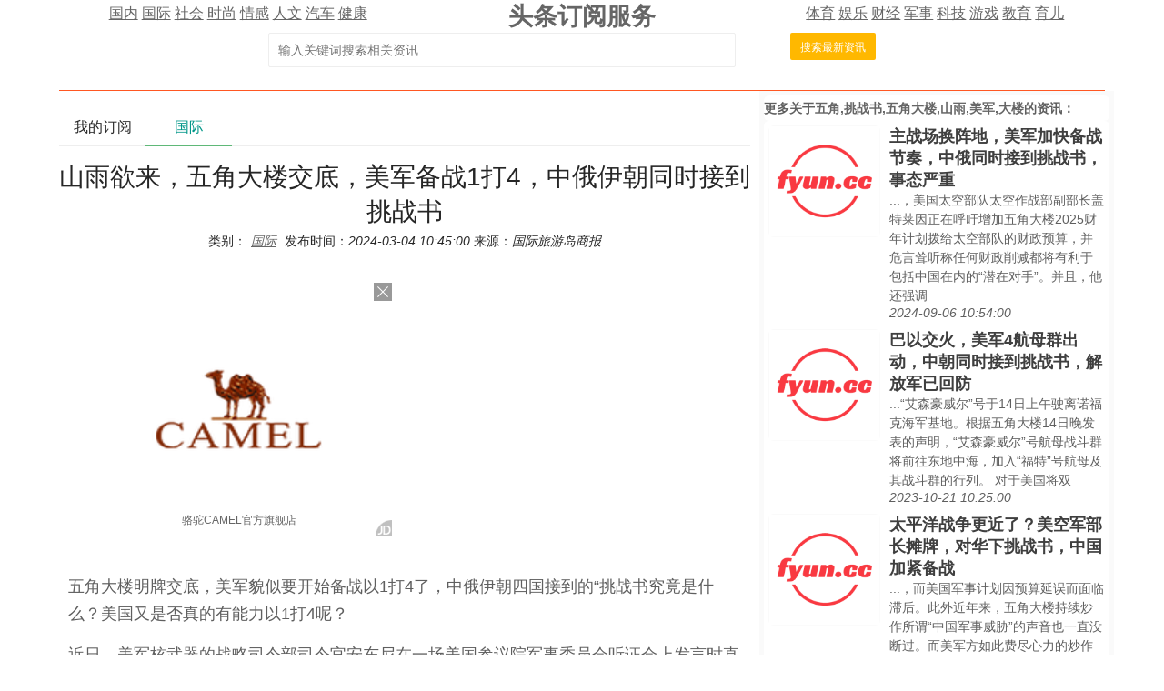

--- FILE ---
content_type: text/html; charset=utf-8
request_url: https://td.fyun.cc/detail/7178d4a7d9b0aa30b57ecc2ff1b27cc937699463.html
body_size: 12341
content:
<!DOCTYPE HTML>
<html lang="zh-Hans">
<head>
    <meta http-equiv="Content-Type" content="text/html; charset=utf-8" />
    <title>山雨欲来，五角大楼交底，美军备战1打4，中俄伊朝同时接到挑战书|订阅阅读</title>
    <meta name="renderer" content="webkit">
    <meta http-equiv="X-UA-Compatible" content="IE=edge,chrome=1">
    <meta name="viewport" content="width=device-width, initial-scale=1">
    <meta name="keywords" content="五角,挑战书,五角大楼,山雨,美军,大楼,最新,资讯,订阅" />
    <meta name="description" content="新闻资讯订阅服务为您发现的最新关于山雨欲来，五角大楼交底，美军备战1打4，中俄伊朝同时接到挑战书的相关资讯，具体请看详情" />
    <link href="/style/css/layui.css" rel="stylesheet">
    <link href="/style/css/toutiao.css" rel="stylesheet">
    <script src="/style/js/jquery-3.2.1.min.js"></script>
    <script src="/style/js/jquery.base64.js"></script>
    <script src="/style/js/td.js?v=2723"></script>
    <script src="/style/layui.js"></script>
    <script src="/style/baidu_tongji.js"></script>
    <style>
        .content_area{
            font-size: 18px;
            text-align: left;
            line-height: 30px;
            padding: 10px 10px;
        }
        .content_area .widt_ad{
            width: 100%;
            text-align: center;
        }
        .content_area img{
            max-width: 96%;
            border-radius: 13px;
        }
        .title_area{
            text-align: center;
        }
        .title_area .doc_info{
            font-size: 14px;
            padding: 5px;
        }
        .title_area .doc_info a{
            font-size: 14px;
            padding: 5px;
        }
        .ad_main{
            padding: 30px;
            text-align: center;
        }
        .ad_main img{
            border: 0;
        }

    </style>
</head>
<body>
<style>
    .cls_top{
    }
    .cls_top .cls_top_cell{
        #height: 36px;
    }
    .cls_title h3{
        font-size: 27px;
        font-weight: bold;
    }
    .cls_bottom{
        #position: absolute;
        #bottom: 0px;
        width: 100%;
        text-align: center;
        padding: 5px;
    }
    .subscribe_newer {
        padding: 30px;
        font-size: 20px;
        line-height: 36px;
        text-align: left;
        color: #666666;
    }
    .subscribe_newer a{
        font-size: 20px;
        color: #666666;
        text-decoration: none;
    }
    .subscribe_newer p{
        text-indent: 40px;
    }
    .source_area{
        font-size: 14px;
        margin: 30px;
        border: solid 1px #666666;
        padding: 20px 40px;
        line-height: 28px;
        color: #3f3f3f;
    }
    .subscribe_more{
        text-align: right;
    }
    .hot_search a{
        padding: 0px 3px;
        font-size: 14px;
    }
</style>
<div class="layui-container cls_center">
    <div class="layui-row cls_top">
        <div class="layui-col-lg4 cls_top_cell">
            <div class="cls_bottom">
                                        <a href="/news/guonei/0/1.html" >国内</a>
                                                <a href="/news/guoji/0/1.html" >国际</a>
                                                <a href="/news/shehui/0/1.html" >社会</a>
                                                <a href="/news/shishang/0/1.html" >时尚</a>
                                                <a href="/news/qinggan/0/1.html" >情感</a>
                                                <a href="/news/lishi/0/1.html" >人文</a>
                                                <a href="/news/qiche/0/1.html" >汽车</a>
                                                <a href="/news/jiankang/0/1.html" >健康</a>
                                    </div>
        </div>
        <div class="layui-col-lg4 cls_title  cls_top_cell">
            <a href="https://td.fyun.cc/" style="text-decoration: none; color: #666666;"><h3>头条订阅服务</h3></a>
        </div>
        <div class="layui-col-lg4 cls_top_cell">
            <div class="cls_bottom">
                                    <a href="/news/tiyu/0/1.html" >体育</a>
                                        <a href="/news/yule/0/1.html" >娱乐</a>
                                        <a href="/news/caijing/0/1.html" >财经</a>
                                        <a href="/news/junshi/0/1.html" >军事</a>
                                        <a href="/news/keji/0/1.html" >科技</a>
                                        <a href="/news/youxi/0/1.html" >游戏</a>
                                        <a href="/news/jiaoyu/0/1.html" >教育</a>
                                        <a href="/news/yuer/0/1.html" >育儿</a>
                                </div>
        </div>
    </div>
    <div class="layui-row">
        <div class="layui-col-lg12 cls_center">
            <form class="layui-form" action="">
                <div class="layui-form-item layui-inline" style="width: 100%; max-width: 790px; text-align: center;">
                    <!--<label class="layui-form-label">搜索头条</label>//-->
                    <div class="layui-input-inline" style="max-width: 560px; width: 65%;margin-left: 50px;">
                        <input type="text" name="kw" autocomplete="off" placeholder="输入关键词搜索相关资讯" class="layui-input" value="">
                    </div>
                    <div class="layui-form-mid" style="padding: 0!important;margin-left: 50px;">
                        <button lay-submit class="layui-btn layui-btn-warm layui-btn-sm" lay-filter="search">搜索最新资讯</button>
                    </div>
                </div>
            </form>
        </div>
    </div>
    <div class="layui-row hot_search">
            </div>
    <hr class="layui-border-red">
</div><div class="layui-container cls_center">
    <div class="layui-row layui-col-space20">
        <div class="layui-col-lg8">
            <div class="layui-tab layui-tab-brief" lay-filter="tab_container">
                <ul class="layui-tab-title">
                    <li lay-id="tab_subscribe">我的订阅</li>
                    <li lay-id="tab_main" class="layui-this">国际</li>
                </ul>
                <div class="layui-tab-content">
                    <div class="layui-tab-item subscribe_contain">
                        <div class="subscribe_newer">
    <p>我们正处于一个信息大暴发的时代，每天都能产生数以百万计的新闻资讯！</p>
    <p>虽然有大数据推荐，但面对海量数据，通过我们的调研发现，在一个小时的时间里，您通常无法真正有效地获取您感兴趣的资讯！</p>
    <p><a href="https://td.fyun.cc/">头条新闻资讯订阅</a>，旨在帮助您收集感兴趣的资讯内容，并且在第一时间通知到您。可以有效节约您获取资讯的时间，避免错过一些关键信息。</p>
    <p><button id="subscribe_login" class="layui-btn layui-btn-warm" >点击订阅</button> </p>
</div>                    </div>
                    <div class="layui-tab-item layui-show">
                        <div class="title_area">
                            <h1>山雨欲来，五角大楼交底，美军备战1打4，中俄伊朝同时接到挑战书</h1>
                            <div class="doc_info">类别：<a href="/news/guoji/2726090/1.html"><i>国际</i></a>&nbsp;发布时间：<i>2024-03-04 10:45:00</i>&nbsp;来源：<i>国际旅游岛商报</i></div>
                        </div>
                        <div class="ad_main">
                            <script type="text/javascript">var jd_union_pid="345021742947822811";var jd_union_euid="";</script><script type="text/javascript" src="//ads-union.jd.com/static/js/union.js"></script>
                        </div>
                        <div class="content_area layui-text">
                            
<p>五角大楼明牌交底，美军貌似要开始备战以1打4了，中俄伊朝四国接到的“挑战书究竟是什么？美国又是否真的有能力以1打4呢？</p><p>近日，美军核武器的战略司令部司令官安东尼在一场美国参议院军事委员会听证会上发言时直接将矛头直指中俄伊朝四国，他认为，随着中国、俄罗斯的军事合作不断加强，以及朝鲜和伊朗在核项目上的持续“扩张”，在未来美国可能会出现以1对4的局面，因此现在美国必须有所准备。为此，安东尼还特别举出了一些例子，比如，去年11月，中俄两国轰炸机在西太平洋进行了联合巡逻飞行，以及朝鲜和伊朗在俄乌冲突期间向俄罗斯提供军事支援。</p><p>同时，他还预测，朝鲜政府为了展示核能力，有可能在近期重启核试验。显然，这位五角大楼高官的话几乎相当于明牌交底了，已经明确的将中俄伊朝摆在了美国的“对立面”，并且在他看来，美国很有可能与中俄伊朝四国同时发生冲突，而且冲突的规模还不像现在巴以、俄乌两场冲突一样，而是规模更大的“核冲突”。</p><div class="widt_ad"><img alt="山雨欲来，五角大楼交底，美军备战1打4，中俄伊朝同时接到挑战书" src="https://img2.fyun.cc/newsimg/955/425/5074322ea6536bcf184e623ac4dadbf15a62cf47.webp"/></div> 
<p>对于安东尼说出上述的这番话的目的，简单分析分析不难总结出以下几点：</p><p>第一就是继续渲染炒作所谓“中国威胁论”，近些年来，美国政客以及军方高官在这方面的动作几乎就没有停过，无论是在军事、经济、政治外交上，美方都能将舆论话题引向所谓“中国威胁”。</p><p>第二，通过渲染朝鲜“核威胁”，蓄意挑动半岛紧张局势，制造的舆论噱头，好让美国的军事力量有更“合理”的理由进驻韩国，继而借机参与亚太事务。</p><p>第三，制造些舆论保证美国社会“担忧”自己的安全。</p><p>第四，以此来吓唬那些美国国会议员们，通过渲染对手的实力，夸大安全威胁，来迫使美国国会增加更多军事预算，以满足美军自身发展的需要。其实，说到底，美方这番炒作中俄伊朝的所谓“威胁”，最终的目的还是在为自身的全球霸权找一个借口，同时也是为拜登政府的所谓“印太战略”铺路。</p><div class="widt_ad"><img alt="山雨欲来，五角大楼交底，美军备战1打4，中俄伊朝同时接到挑战书" src="https://img2.fyun.cc/newsimg/305/0/71a12a0873374f05ba9119154eeb088c869b89b6.webp"/></div><p>鉴于安东尼特殊身份，以及他说出这番话的场合，这至少在一定程度上反映出了部分美军、甚至美国高层的真实想法，虽然安东尼的上述言论不仅疯狂，甚至危言耸听，但这并不代表美军高层失去理智，而是美军方基于当前路线的惯性分析。这也就意味着，在未来一段时间里，美方必定会向着中俄朝伊持续发力，这种山雨欲来的态势一时半会是难以改变的。</p> 
<div class="widt_ad"><img alt="山雨欲来，五角大楼交底，美军备战1打4，中俄伊朝同时接到挑战书" src="https://img2.fyun.cc/newsimg/425/685/a8755b6a2b95e6f874caae7ba2eabccb187c1d75.webp"/></div><p>说到这里，那美国又是否真的有能力以1打4，凭借一己之力对抗中俄伊朝四国，甚至“开战”呢？答案显然是不太可能的。主要原因有两点：</p><p>第一，中俄伊朝四国谁都不会主动挑起与美国的正式战争，这其中除了不符合中俄伊朝四国的利益外，还有更重要的一点，一旦美国更中俄伊朝四国“开战”，那美国的那些盟友势必也会卷入其中，届时就不仅仅是五国交战了。</p><p>第二，美国自己也不敢主动开“第一枪”，因为现在的美国无论是从军事上，还是经济上，亦或是政治上，都难以促使美国发动一场大战，更何况还是同中俄伊朝，这当前世界军事实力位列前排的四国同时“开战”。</p><p>要知道，现在在红海海域，就一个小小的也门胡塞武装美国都搞不定，那它以1打4的“底气”又是哪来的？况且，当下美国经济也是一塌糊涂，美国国债已经突破了34万亿美元，其国内通胀居高不下，真要是爆发战争，美国能不能掏出足够的钱来打仗，还是个问题呢？总而言之，美国准备以1打4，挑战中俄伊朝四国这样的话，最多就是美军方的一个炒作噱头，毕竟，安东尼是美军战略司令部司令，如果不搞点所谓“战略”方面的动作，岂不是让人说闲话了。</p>                             <img src="https://td.fyun.cc/index.php?c=index&m=click_record&click_id=1585814" alt="" />
                        </div>
                        <div class="source_area">
                            <p>以上内容为资讯信息快照，由td.fyun.cc爬虫进行采集并收录，本站未对信息做任何修改，信息内容不代表本站立场。</p>
                            <p>快照生成时间：<i>2024-03-04 17:45:12</i></p>
                            <p>本站信息快照查询为非营利公共服务，如有侵权请联系我们进行删除。</p>
                            <p>信息原文地址：<button class="layui-btn layui-btn-danger layui-btn-sm" onclick="go_source();">原文链接</button> </p>
                        </div>
                    </div>
                </div>
            </div>
        </div>
        <div class="layui-col-lg4 layui-bg-gray right_area">
            <div class="more_kw_title">
                更多关于<a href="/kw/%E4%BA%94%E8%A7%92%2C%E6%8C%91%E6%88%98%E4%B9%A6%2C%E4%BA%94%E8%A7%92%E5%A4%A7%E6%A5%BC%2C%E5%B1%B1%E9%9B%A8%2C%E7%BE%8E%E5%86%9B%2C%E5%A4%A7%E6%A5%BC/2726090/1.html" >五角,挑战书,五角大楼,山雨,美军,大楼</a>的资讯：
            </div>
            <div class="more_kw_list">
                <div class="list_area">
                                                <div class="layui-row list_item">
                                <div class="layui-col-lg4 item_pic">
                                    <a href="/detail/0e7ec1092d088e35d02356a02fc36c00d9a87b9a.html" title="主战场换阵地，美军加快备战节奏，中俄同时接到挑战书，事态严重"><img src="https://img3.fyun.cc/newsimg/801/375/227c5191a885e162cfcda11fb294793797aeae60.jpeg" alt="主战场换阵地，美军加快备战节奏，中俄同时接到挑战书，事态严重" /></a>
                                </div>
                                <div class="layui-col-lg8 pic_list_text">
                                    <div class="item_title">
                                        <a href="/detail/0e7ec1092d088e35d02356a02fc36c00d9a87b9a.html" title="主战场换阵地，美军加快备战节奏，中俄同时接到挑战书，事态严重" class="list_title">主战场换阵地，美军加快备战节奏，中俄同时接到挑战书，事态严重</a>
                                    </div>
                                    <div class="item_content">
                                        ...，美国太空部队太空作战部副部长盖特莱因正在呼吁增加五角大楼2025财年计划拨给太空部队的财政预算，并危言耸听称任何财政削减都将有利于包括中国在内的“潜在对手”。并且，他还强调                                    </div>
                                    <div class="item_time">
                                        <i>2024-09-06 10:54:00</i>
                                    </div>
                                </div>
                            </div>
                                                                                <div class="layui-row list_item">
                                <div class="layui-col-lg4 item_pic">
                                    <a href="/detail/21b390b537d9ae3e60f35a0b5ef8c8d8295432fa.html" title="巴以交火，美军4航母群出动，中朝同时接到挑战书，解放军已回防"><img src="https://img3.fyun.cc/newsimg/951/484/795d891d789298e7030e13702e0563e147f5a70a.jpeg" alt="巴以交火，美军4航母群出动，中朝同时接到挑战书，解放军已回防" /></a>
                                </div>
                                <div class="layui-col-lg8 pic_list_text">
                                    <div class="item_title">
                                        <a href="/detail/21b390b537d9ae3e60f35a0b5ef8c8d8295432fa.html" title="巴以交火，美军4航母群出动，中朝同时接到挑战书，解放军已回防" class="list_title">巴以交火，美军4航母群出动，中朝同时接到挑战书，解放军已回防</a>
                                    </div>
                                    <div class="item_content">
                                        ...“艾森豪威尔”号于14日上午驶离诺福克海军基地。根据五角大楼14日晚发表的声明，“艾森豪威尔”号航母战斗群将前往东地中海，加入“福特”号航母及其战斗群的行列。 
对于美国将双                                    </div>
                                    <div class="item_time">
                                        <i>2023-10-21 10:25:00</i>
                                    </div>
                                </div>
                            </div>
                                                                                <div class="layui-row list_item">
                                <div class="layui-col-lg4 item_pic">
                                    <a href="/detail/042295ccbf473cb8e7005464131ff818d1cab4ef.html" title="太平洋战争更近了？美空军部长摊牌，对华下挑战书，中国加紧备战"><img src="https://img2.fyun.cc/newsimg/141/255/6c848d7561325595c1f716183d50b3d3dd3a7bd6.jpeg" alt="太平洋战争更近了？美空军部长摊牌，对华下挑战书，中国加紧备战" /></a>
                                </div>
                                <div class="layui-col-lg8 pic_list_text">
                                    <div class="item_title">
                                        <a href="/detail/042295ccbf473cb8e7005464131ff818d1cab4ef.html" title="太平洋战争更近了？美空军部长摊牌，对华下挑战书，中国加紧备战" class="list_title">太平洋战争更近了？美空军部长摊牌，对华下挑战书，中国加紧备战</a>
                                    </div>
                                    <div class="item_content">
                                        ...，而美国军事计划因预算延误而面临滞后。此外近年来，五角大楼持续炒作所谓“中国军事威胁”的声音也一直没断过。而美军方如此费尽心力的炒作“中国军事威胁”，其中的一个主要目的就是试                                    </div>
                                    <div class="item_time">
                                        <i>2024-09-19 10:21:00</i>
                                    </div>
                                </div>
                            </div>
                                                                                <div class="layui-row list_item">
                                <div class="layui-col-lg4 item_pic">
                                    <a href="/detail/02ffac796654a58832ab9dd7c3b9998e20ac67de.html" title="拜登下台前，美更改对华定位，3道挑战书发往中国，中美斗争质变"><img src="https://img2.fyun.cc/newsimg/949/943/9407002b7f29515d0726b5f4d297b28f124e1d41.jpeg" alt="拜登下台前，美更改对华定位，3道挑战书发往中国，中美斗争质变" /></a>
                                </div>
                                <div class="layui-col-lg8 pic_list_text">
                                    <div class="item_title">
                                        <a href="/detail/02ffac796654a58832ab9dd7c3b9998e20ac67de.html" title="拜登下台前，美更改对华定位，3道挑战书发往中国，中美斗争质变" class="list_title">拜登下台前，美更改对华定位，3道挑战书发往中国，中美斗争质变</a>
                                    </div>
                                    <div class="item_content">
                                        ...受美媒采访时介绍了美军的一项新的计划，其目的是应对五角大楼所谓的“关键国家安全挑战”，也就是中国。该计划包括消除舰船仓库维护的延误、改善海军基础设施、招募新兵、使用无人机和自                                    </div>
                                    <div class="item_time">
                                        <i>2024-09-20 10:57:00</i>
                                    </div>
                                </div>
                            </div>
                                                                                <div class="layui-row list_item">
                                <div class="layui-col-lg4 item_pic">
                                    <a href="/detail/bbaebbb38c1e9dbd0a86eedaf4a11cf7a00f952d.html" title="山雨欲来，拜登腾出手对付中国，美军为冲突做准备，主战场已定"><img src="https://img2.fyun.cc/newsimg/109/138/3b195884f9eb2495fc38d6998a20ff05b9ac13a5.jpeg" alt="山雨欲来，拜登腾出手对付中国，美军为冲突做准备，主战场已定" /></a>
                                </div>
                                <div class="layui-col-lg8 pic_list_text">
                                    <div class="item_title">
                                        <a href="/detail/bbaebbb38c1e9dbd0a86eedaf4a11cf7a00f952d.html" title="山雨欲来，拜登腾出手对付中国，美军为冲突做准备，主战场已定" class="list_title">山雨欲来，拜登腾出手对付中国，美军为冲突做准备，主战场已定</a>
                                    </div>
                                    <div class="item_content">
                                        ...品，但期间却仍在大肆炒作“中国威胁”。该战略还呼吁五角大楼加强与印太盟国和伙伴的合作，以共同对抗中国。什么意思呢？说白了，就是美国要联合其盟友加速推进“印太战略”，以实现对华                                    </div>
                                    <div class="item_time">
                                        <i>2024-01-16 11:01:00</i>
                                    </div>
                                </div>
                            </div>
                                                                                <div class="layui-row list_item">
                                <div class="layui-col-lg4 item_pic">
                                    <a href="/detail/6abaf4f14326899b06a107f25b8a09e1a21e19a3.html" title="五角大楼称美军撤离乍得为临时措施"><img src="https://img3.fyun.cc/newsimg/97/900/b429d92f8b4d1244d7e66cf433854a85e416c07a.jpeg" alt="五角大楼称美军撤离乍得为临时措施" /></a>
                                </div>
                                <div class="layui-col-lg8 pic_list_text">
                                    <div class="item_title">
                                        <a href="/detail/6abaf4f14326899b06a107f25b8a09e1a21e19a3.html" title="五角大楼称美军撤离乍得为临时措施" class="list_title">五角大楼称美军撤离乍得为临时措施</a>
                                    </div>
                                    <div class="item_content">
                                        ...俄罗斯卫星通讯社俄罗斯卫星通讯社华盛顿6月22日电美国五角大楼称，美军从乍得撤出是一项临时措施，是双方正在进行的双边安全关系检查的一部分。美国此前宣布，在乍得政府的坚持下，总                                    </div>
                                    <div class="item_time">
                                        <i>2024-06-22 09:22:00</i>
                                    </div>
                                </div>
                            </div>
                                                                                <div class="layui-row list_item">
                                <div class="layui-col-lg4 item_pic">
                                    <a href="/detail/448c630ae00c2f96b0217dc3d2c99439e0bed898.html" title="五角大楼：美军在叙利亚遇袭，无人员伤亡"><img src="https://img2.fyun.cc/newsimg/611/417/27790629696391e48bbb68316dbd955e10a9676b.jpeg" alt="五角大楼：美军在叙利亚遇袭，无人员伤亡" /></a>
                                </div>
                                <div class="layui-col-lg8 pic_list_text">
                                    <div class="item_title">
                                        <a href="/detail/448c630ae00c2f96b0217dc3d2c99439e0bed898.html" title="五角大楼：美军在叙利亚遇袭，无人员伤亡" class="list_title">五角大楼：美军在叙利亚遇袭，无人员伤亡</a>
                                    </div>
                                    <div class="item_content">
                                        
来源：俄罗斯卫星通讯社 五角大楼发言人向卫星通讯社表示，美军士兵在叙利亚遭到袭击，没有人员伤亡。他说：“周一清晨，在叙利亚发生了针对美军的袭击。没有人员伤亡或损坏。”他没有透露事                                    </div>
                                    <div class="item_time">
                                        <i>2023-10-24 09:23:00</i>
                                    </div>
                                </div>
                            </div>
                                                                                <div class="layui-row list_item">
                                <div class="layui-col-lg4 item_pic">
                                    <a href="/detail/3d090acd1ab52dc04fa5b2cd0070e1ffe9239d60.html" title="五角大楼警告：这已成美军最大威胁之一！"><img src="https://img3.fyun.cc/newsimg/788/355/4a6b65c4688762f564f30c43728b45f2916f5575.jpeg" alt="五角大楼警告：这已成美军最大威胁之一！" /></a>
                                </div>
                                <div class="layui-col-lg8 pic_list_text">
                                    <div class="item_title">
                                        <a href="/detail/3d090acd1ab52dc04fa5b2cd0070e1ffe9239d60.html" title="五角大楼警告：这已成美军最大威胁之一！" class="list_title">五角大楼警告：这已成美军最大威胁之一！</a>
                                    </div>
                                    <div class="item_content">
                                        ...暴发前美陆军肥胖率为18%，而2021年这一比例增长到23%。五角大楼官员警告称，体重超标已经成为美军的最大威胁之一，而新冠疫情加剧了这一趋势。2022年美国陆军未能实现其征                                    </div>
                                    <div class="item_time">
                                        <i>2023-04-05 22:24:00</i>
                                    </div>
                                </div>
                            </div>
                                                                                <div class="layui-row list_item">
                                <div class="layui-col-lg4 item_pic">
                                    <a href="/detail/8a3c912226d1be2c339de38b14542ec4243e38f1.html" title="五角大楼：美军不会进入加沙"><img src="https://img2.fyun.cc/newsimg/180/684/bd3a335cbe41cf025d061b2d0e51e56c01f3e01d.jpeg" alt="五角大楼：美军不会进入加沙" /></a>
                                </div>
                                <div class="layui-col-lg8 pic_list_text">
                                    <div class="item_title">
                                        <a href="/detail/8a3c912226d1be2c339de38b14542ec4243e38f1.html" title="五角大楼：美军不会进入加沙" class="list_title">五角大楼：美军不会进入加沙</a>
                                    </div>
                                    <div class="item_content">
                                        ...来源：俄罗斯卫星通讯社俄罗斯卫星通讯社华盛顿电美国五角大楼中央司令部副司令布拉德·库珀表示，用于向加沙运送人道主义援助物资的浮动码头已抵达该地，援助物资将在未来几天内开始运送                                    </div>
                                    <div class="item_time">
                                        <i>2024-05-17 14:22:00</i>
                                    </div>
                                </div>
                            </div>
                                                                    </div>
            </div>

            <div class="more_kw_title">
                更多关于<a href="/news/guoji/2726090/1.html" >国际</a>的资讯：
            </div>
            <div class="more_kw_list">
                <div class="list_area">
                                                <div class="layui-row list_item">
                                <div class="layui-col-lg12 text_list">
                                    <div class="item_title">
                                        <a href="/detail/b891fafcaf7797b1af95c9463e5d9902d9d821cb.html" title="商务部：中欧妥善解决电动汽车案具有重要积极意义" class="list_title">商务部：中欧妥善解决电动汽车案具有重要积极意义</a>
                                    </div>
                                    <div class="item_content">
                                        
中新经纬1月15日电 商务部新闻发言人何咏前15日表示，当前国际局势下，中欧本着相互尊重态度，在世贸组织规则框架下妥善解决电动汽车案                                    </div>
                                    <div class="item_time">
                                        <i>2026-01-15 17:25:00</i>
                                    </div>
                                </div>
                            </div>
                                                                                <div class="layui-row list_item">
                                <div class="layui-col-lg12 text_list">
                                    <div class="item_title">
                                        <a href="/detail/c3c7447cf30f0eca3e962cc23a87794e33f6fd4b.html" title="伊朗宣布暂时关闭领空" class="list_title">伊朗宣布暂时关闭领空</a>
                                    </div>
                                    <div class="item_content">
                                        
据24小时飞行雷达网站发布的消息，伊朗发布航行通告说，于北京时间15日6时15分暂时关闭其领空，仅允许获得正式许可进出伊朗的国际航班通行。预计禁飞时间将超过两个小时。来源 新华社                                    </div>
                                    <div class="item_time">
                                        <i>2026-01-15 14:55:00</i>
                                    </div>
                                </div>
                            </div>
                                                                                <div class="layui-row list_item">
                                <div class="layui-col-lg12 text_list">
                                    <div class="item_title">
                                        <a href="/detail/b27af263769353c82f1081a5723e80eaf9e2bf25.html" title="俄罗斯父亲把1岁儿子3次浸入冰水中" class="list_title">俄罗斯父亲把1岁儿子3次浸入冰水中</a>
                                    </div>
                                    <div class="item_content">
                                        
气温零下30°C，俄罗斯男子将1岁儿子浸入冰水。                                     </div>
                                    <div class="item_time">
                                        <i>2026-01-15 16:59:00</i>
                                    </div>
                                </div>
                            </div>
                                                                                <div class="layui-row list_item">
                                <div class="layui-col-lg12 text_list">
                                    <div class="item_title">
                                        <a href="/detail/21a98128a4c38421e21f3ea62a0fda67a2f13036.html" title="美特工调查涉国防部泄密案：搜美媒记者住所 没收手机电脑" class="list_title">美特工调查涉国防部泄密案：搜美媒记者住所 没收手机电脑</a>
                                    </div>
                                    <div class="item_content">
                                        
海外网1月15日电 据美联社报道，美国司法部表示，联邦调查局于当地时间1月14日搜查了《华盛顿邮报》一名记者的住所。此次行动是对美国防部承包商泄密案调查的一部分                                    </div>
                                    <div class="item_time">
                                        <i>2026-01-15 13:33:00</i>
                                    </div>
                                </div>
                            </div>
                                                                                <div class="layui-row list_item">
                                <div class="layui-col-lg12 text_list">
                                    <div class="item_title">
                                        <a href="/detail/f50752e292ab18e1b18f89ca8969fca6dd925668.html" title="AI聊天机器人涉生成不良图像争议 马斯克回应：不知情" class="list_title">AI聊天机器人涉生成不良图像争议 马斯克回应：不知情</a>
                                    </div>
                                    <div class="item_content">
                                        
当地时间1月14日，美国企业家埃隆·马斯克就其旗下人工智能企业xAI的聊天机器人“格罗克（Grok）”近期出现的争议回应称                                    </div>
                                    <div class="item_time">
                                        <i>2026-01-15 08:20:00</i>
                                    </div>
                                </div>
                            </div>
                                                                                <div class="layui-row list_item">
                                <div class="layui-col-lg12 text_list">
                                    <div class="item_title">
                                        <a href="/detail/2e964c486567e9ea333a4ae4bc6c7440524f4504.html" title="委内瑞拉代总统称已释放406名囚犯" class="list_title">委内瑞拉代总统称已释放406名囚犯</a>
                                    </div>
                                    <div class="item_content">
                                        
当地时间1月14日，委内瑞拉代总统罗德里格斯在与全国代表大会主席豪尔赫·罗德里格斯、内政部长卡韦略进行工作会晤，讨论释放囚犯一事的进展                                    </div>
                                    <div class="item_time">
                                        <i>2026-01-15 08:20:00</i>
                                    </div>
                                </div>
                            </div>
                                                                                <div class="layui-row list_item">
                                <div class="layui-col-lg12 text_list">
                                    <div class="item_title">
                                        <a href="/detail/72af8a4758877d42a81862a04230da966fb29a7b.html" title="在西班牙的侨商也被圈粉，义乌“哭哭马”已搭乘“义新欧”赴欧" class="list_title">在西班牙的侨商也被圈粉，义乌“哭哭马”已搭乘“义新欧”赴欧</a>
                                    </div>
                                    <div class="item_content">
                                        
2026年开年，世界小商品之都义乌又掀起爆款旋风。一只因工人缝制失误意外诞生的马年毛绒公仔“哭哭马”，凭借委屈又滑稽的独特神态爆红网络                                    </div>
                                    <div class="item_time">
                                        <i>2026-01-15 08:20:00</i>
                                    </div>
                                </div>
                            </div>
                                                                                <div class="layui-row list_item">
                                <div class="layui-col-lg12 text_list">
                                    <div class="item_title">
                                        <a href="/detail/7d17d143c6c7705183c293ab1aa1f22b6125506a.html" title="美国白宫宣布对特定半导体等加征25%关税" class="list_title">美国白宫宣布对特定半导体等加征25%关税</a>
                                    </div>
                                    <div class="item_content">
                                        
当地时间14日，美国白宫宣布，从15日起对部分进口半导体、半导体制造设备和衍生品加征25%的进口从价关税。                                     </div>
                                    <div class="item_time">
                                        <i>2026-01-15 08:20:00</i>
                                    </div>
                                </div>
                            </div>
                                                                                <div class="layui-row list_item">
                                <div class="layui-col-lg12 text_list">
                                    <div class="item_title">
                                        <a href="/detail/873a986f3040c043309805d2acb0bf628b828a57.html" title="外媒：日本监管机构决定对中部电力实施入内检查" class="list_title">外媒：日本监管机构决定对中部电力实施入内检查</a>
                                    </div>
                                    <div class="item_content">
                                        
中新经纬1月15日电 据日本共同社报道，有关日本中部电力公司对滨冈核电站(静冈县)抗震设计相关数据进行违规操作的问题，日本原子能规制委员会(下称“规制委”)14日在例会上正式决定                                    </div>
                                    <div class="item_time">
                                        <i>2026-01-15 07:41:00</i>
                                    </div>
                                </div>
                            </div>
                                                                                <div class="layui-row list_item">
                                <div class="layui-col-lg12 text_list">
                                    <div class="item_title">
                                        <a href="/detail/e1c7dd1f2a5150906c017ee393473aa3a92f3d1a.html" title="创造历史！中国U23男足首次晋级亚洲杯淘汰赛" class="list_title">创造历史！中国U23男足首次晋级亚洲杯淘汰赛</a>
                                    </div>
                                    <div class="item_content">
                                        
中新网北京1月14日电 北京时间14日晚，在沙特阿拉伯利雅得举行的2026年亚足联U23男足亚洲杯D组最后一轮比赛中，中国队0:0战平泰国队                                    </div>
                                    <div class="item_time">
                                        <i>2026-01-15 07:49:00</i>
                                    </div>
                                </div>
                            </div>
                                                                                <div class="layui-row list_item">
                                <div class="layui-col-lg12 text_list">
                                    <div class="item_title">
                                        <a href="/detail/2782478dd6e3687bd1e2c4a7e60fdb4bf344f156.html" title="协会漏看规则致日本雪车队无缘冬奥 选手：眼泪止不住地流" class="list_title">协会漏看规则致日本雪车队无缘冬奥 选手：眼泪止不住地流</a>
                                    </div>
                                    <div class="item_content">
                                        
中新网北京1月14日电 据多家日媒报道，由于日本雪车协会未能正确把握参赛规则的变化，日本雪车队将无缘下个月开幕的米兰冬奥会                                    </div>
                                    <div class="item_time">
                                        <i>2026-01-15 07:49:00</i>
                                    </div>
                                </div>
                            </div>
                                                                                <div class="layui-row list_item">
                                <div class="layui-col-lg12 text_list">
                                    <div class="item_title">
                                        <a href="/detail/2007a52936a576b556dc331a3c1da278fbea2374.html" title="万事通｜冬季电热毯使用常见错误 消防亲测：瞬间起火" class="list_title">万事通｜冬季电热毯使用常见错误 消防亲测：瞬间起火</a>
                                    </div>
                                    <div class="item_content">
                                        
冬季电热毯使用常见错误，你知道吗？消防亲测：瞬间起火！记者：杨玉娟编辑：钟尚华 韩靓审核：范雄 吴文霖 刘梦霆                                     </div>
                                    <div class="item_time">
                                        <i>2026-01-14 23:06:00</i>
                                    </div>
                                </div>
                            </div>
                                                                                <div class="layui-row list_item">
                                <div class="layui-col-lg12 text_list">
                                    <div class="item_title">
                                        <a href="/detail/dd9b80ee190e9253df51b40462e4f5222167ab65.html" title="以色列宣布退出多家联合国机构 称存在“反以偏见”" class="list_title">以色列宣布退出多家联合国机构 称存在“反以偏见”</a>
                                    </div>
                                    <div class="item_content">
                                        
央视新闻讯 当地时间13日，以色列外交部长萨尔宣布，以色列决定退出多个联合国机构及相关组织。以方称，这些机构存在“反以色列偏见”等问题                                    </div>
                                    <div class="item_time">
                                        <i>2026-01-14 17:33:00</i>
                                    </div>
                                </div>
                            </div>
                                                                                <div class="layui-row list_item">
                                <div class="layui-col-lg12 text_list">
                                    <div class="item_title">
                                        <a href="/detail/a86bfc568b408f6398a8ee23f0e9ba92a7297ded.html" title="高市正式传达解散众议院意向" class="list_title">高市正式传达解散众议院意向</a>
                                    </div>
                                    <div class="item_content">
                                        
当地时间今天（1月14日）傍晚，日本自民党总裁、首相高市早苗与自民党干事长铃木俊一、日本维新会代表吉村洋文等人举行会谈                                    </div>
                                    <div class="item_time">
                                        <i>2026-01-14 18:34:00</i>
                                    </div>
                                </div>
                            </div>
                                                                                <div class="layui-row list_item">
                                <div class="layui-col-lg12 text_list">
                                    <div class="item_title">
                                        <a href="/detail/297cd551767c428e588c40c784f4b0dfb34ff08d.html" title="日媒：高市早苗“独断专行”解散众议院 或给日本政坛埋下隐患" class="list_title">日媒：高市早苗“独断专行”解散众议院 或给日本政坛埋下隐患</a>
                                    </div>
                                    <div class="item_content">
                                        
海外网1月14日电 日媒《西日本新闻》14日发文表示，日本首相高市早苗“独断专行”决定解散众议院的行为，暴露出目前高市政权的脆弱性                                    </div>
                                    <div class="item_time">
                                        <i>2026-01-14 16:12:00</i>
                                    </div>
                                </div>
                            </div>
                                                                    </div>
            </div>
        </div>
    </div>

<hr class="layui-border-red">
<div class="layui-footer footer">
    <div>POWERED BY <a href="https://fyun.cc/" target="_blank" class="fyuncc_domain">FYUN.CC</a> LINK:<a href="https://fyun.cc/changshu_ai.htm" target="_blank">常熟AI人工智能俱乐部</a> </div>
    <div>CONTACT ON <a href="mailto:webmaster@fyun.cc" target="_blank" class="fyuncc_domain">WEBMASTER@FYUN.CC</a></div>
</div>
<script language="JavaScript">
    layui.use(['form', 'util','element'], function() {
        var form = layui.form;
        var element = layui.element;

        form.on("submit(search)",function(data){
            if(data.field["kw"] == ""){
                url = "/";
            }else{
                url = "/ss/" + encodeURI(data.field["kw"])+"/1.html";
            }
            location.href = url;
            return false;
        });

        form.on("submit(subscribe)",function(data){
            let that = this;
            $.post("/sc/ajax_add.html",data.field,function(rst){
                if(check_rst(rst)){
                    form.val("subscribe_form",{
                        "sub_kw":""
                    });
                    reload_subscribe();
                }
            },"json");

            return false;
        });

        element.on('tab(tab_container)', function(){
            var tab_name = this.getAttribute('lay-id');
            if(tab_name == "tab_subscribe"){
                reload_subscribe();
            }
        });

    });


</script></div>

<script>
    layui.use(['form', 'util','element'], function() {
        var element = layui.element;
        var form = layui.form;
        var layer = layui.layer;
        var util = layui.util;

        form.render(); // 渲染全部

    });

    var source_url = "aHR0cHM6Ly9taW5pLmVhc3RkYXkuY29tL25zYS9uMjQwMzA0MTA0NzIzNzMyLmh0bWw=";

    function go_source(){
        window.open($.base64.decode(source_url),"_blank");
    }

</script>
</body>
</html>


--- FILE ---
content_type: text/html;charset=UTF-8
request_url: https://ads-union.jd.com/pre?callback=callback&pid=345021742947822811&cuid=&euid=&cb=jd1768484779369&t=1768484779369
body_size: 100
content:
	callback('jd1768484779369="//ads-union.jd.com/shop?type=shop&pt=2&unionId=1003523374&siteId=4101371206&mid=13726&w=336&h=280&euid=&cuid=&pid=345021742947822811&pvt=0&pv=bda7d21446ad4f2792287443a38c5e42&cUnionId=&extColumns=&lpt=0"')


--- FILE ---
content_type: text/html;charset=UTF-8
request_url: https://ads-union.jd.com/shop?type=shop&pt=2&unionId=1003523374&siteId=4101371206&mid=13726&w=336&h=280&euid=&cuid=&pid=345021742947822811&pvt=0&pv=bda7d21446ad4f2792287443a38c5e42&cUnionId=&extColumns=&lpt=0&charSet=UTF-8&windowSize=336,280
body_size: 653
content:
	<!DOCTYPE html PUBLIC "-//W3C//DTD XHTML 1.0 Transitional//EN" "http://www.w3.org/TR/xhtml1/DTD/xhtml1-transitional.dtd"> 
<html xmlns="http://www.w3.org/1999/xhtml">
	<head>
        <meta content="text/html; charset=utf-8" http-equiv=Content-Type/>
		<title></title>
		<link rel="stylesheet" type="text/css" href="/static/css/new_page.css" />
	</head>
	<body>
		<div class="media-box" style=" height:280px;   width:336px; ">
			<div class="mark"><a href="//media.jd.com/" target="_blank" title="京东联盟推广">JD</a></div>
			<a href="//union-click.jd.com/jdc?type=union&p=JF8BAIkKHl8UXgYEUV1VDU0eAGwBG1slXjYCV19aCEIeBGwIK1sXWwUFZBoCUBVIWC04Qh5QHA0cSgwNVB9KWikXQA4KD1heZA0IWE1CAG8NHlxFCANVV1hVC0geBWoNGQsXVFQGAFteOE4XAm8KHVsWXAEyVF9cCk8UAW0OHmslXQcyZG5tOHsWM184Kw&t=W1dCFBBFC1BCWwFGAlMdSVJKSQVJ&e="  target="_blank"><img src="http://img30.360buyimg.com/N7/jfs/t20083/196/507316546/6656/cb46f9e1/5af806d2Nd25b0885.png"/>
			<div class="info"><i>骆驼CAMEL官方旗舰店</i> </div></a>
		</div>
	</body>
</html>

--- FILE ---
content_type: application/javascript; charset=utf-8
request_url: https://td.fyun.cc/style/baidu_tongji.js
body_size: 142
content:
var _hmt = _hmt || [];
(function() {
    var hm = document.createElement("script");
    hm.src = "https://hm.baidu.com/hm.js?91ff43d3afd9df48b4743cbc11d0f4cb";
    var s = document.getElementsByTagName("script")[0];
    s.parentNode.insertBefore(hm, s);
})();